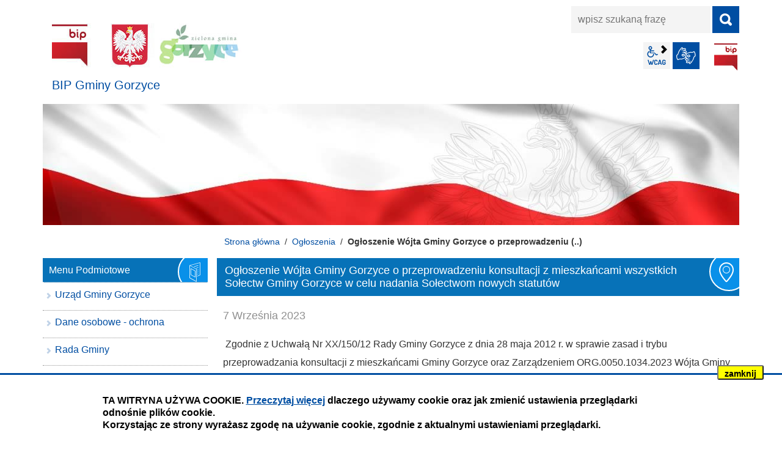

--- FILE ---
content_type: text/html; charset=UTF-8
request_url: https://bip.gorzyce.pl/ogloszenia/index/Ogloszenie-Wojta-Gminy-Gorzyce-o-przeprowadzeniu-konsultacji-z-mieszkancami-wszystkich-Solectw-Gminy-Gorzyce-w-celu-nadania-Solectwom-nowych-statutow/idn:2345
body_size: 7439
content:
<!DOCTYPE html>
<html class="no-js" lang="pl">
<head>
    <title>Ogłoszenie Wójta Gminy Gorzyce o przeprowadzeniu konsultacji z mieszkańcami wszystkich Sołectw Gminy Gorzyce w celu nadania Sołectwom nowych statutów | BIP Gminy Gorzyce - Informacja Publiczna</title>
    <meta charset="UTF-8"/>
    <meta http-equiv="X-UA-Compatible" content="IE=edge"/>
    <meta name="viewport" content="width=device-width, initial-scale=1.0">
    <script>(function(html) {html.className = html.className.replace(/\bno-js\b/, 'js')})(document.documentElement);var $language = "pl";</script>
    <meta name="keywords" content="BIP, BIP zgodny z WCAG 2.1, BIP spełniający standardy WCAG 2.0, Biuletyn Informacji Publicznej, BIP Gorzyce, gmina Gorzyce"/>
    <meta name="description" content="Biuletyn Informacji Publicznej Gminy Gorzyce województwo śląskie, powiat wodzisławski - aktywny od dnia 31.12.2019 r."/>
    <meta name="deklaracja-dostępności" content="https://bip.gorzyce.pl/main/deklaracja-dostepnosci" /> 
    <link href="https://bip.gorzyce.pl/assets/styles.css?t=1599563388" rel="stylesheet" type="text/css" />
<link href="https://bip.gorzyce.pl/assets/modules_7063d968.css?t=1743509912" rel="stylesheet" type="text/css" />
    <base href="https://bip.gorzyce.pl/"/>
    <link href="https://bip.gorzyce.pl/rss" rel="alternate" type="application/rss+xml"
          title="BIP Gminy Gorzyce - Wiadomości"/>
    <link rel="icon" type="image/png" href="/assets/pics/favicon-32x32.png" sizes="32x32"/>
    <link rel="icon" type="image/png" href="/assets/pics/favicon-16x16.png" sizes="16x16"/>
    
</head><body id="top" class="podstrona p-index s-ogloszenia">
<a href="https://bip.gorzyce.pl/ogloszenia/index/Ogloszenie-Wojta-Gminy-Gorzyce-o-przeprowadzeniu-konsultacji-z-mieszkancami-wszystkich-Solectw-Gminy-Gorzyce-w-celu-nadania-Solectwom-nowych-statutow/idn:2345#content" class="skip-link" title="Pomiń, przejdź do treści">przejdź do treści</a>
<!-- WCAG -->
<ul class="no_print nav-wcag">
    <li><a href="https://bip.gorzyce.pl/ogloszenia/index/Ogloszenie-Wojta-Gminy-Gorzyce-o-przeprowadzeniu-konsultacji-z-mieszkancami-wszystkich-Solectw-Gminy-Gorzyce-w-celu-nadania-Solectwom-nowych-statutow/idn:2345#menu">przejdź do menu głównego <span>ALT + 0</span></a></li>
    <li><a href="https://bip.gorzyce.pl/ogloszenia/index/Ogloszenie-Wojta-Gminy-Gorzyce-o-przeprowadzeniu-konsultacji-z-mieszkancami-wszystkich-Solectw-Gminy-Gorzyce-w-celu-nadania-Solectwom-nowych-statutow/idn:2345#tresc">przejdź do treści <span>ALT + 1</span></a></li>
    <li><a href="https://bip.gorzyce.pl/main/mapa-witryny">Mapa strony <span>ALT + 2</span></a></li>
    <li><a href="https://bip.gorzyce.pl/ogloszenia/index/Ogloszenie-Wojta-Gminy-Gorzyce-o-przeprowadzeniu-konsultacji-z-mieszkancami-wszystkich-Solectw-Gminy-Gorzyce-w-celu-nadania-Solectwom-nowych-statutow/idn:2345#wcag">Panel WCAG <span>ALT + 3</span></a></li>
    <li><a href="https://bip.gorzyce.pl/ogloszenia/index/Ogloszenie-Wojta-Gminy-Gorzyce-o-przeprowadzeniu-konsultacji-z-mieszkancami-wszystkich-Solectw-Gminy-Gorzyce-w-celu-nadania-Solectwom-nowych-statutow/idn:2345#FormSzukaj">przejdź do wyszukiwarki <span>ALT + 4</span></a></li>
</ul>
<!-- /WCAG -->
<div id="wersja">
        <!-- MOBILE MENU -->
    <div id="m-menu" class="m-menu no_print" title="Menu">
        <button aria-hidden="true" class="nav-m icon-close">zamknij</button>
    </div>
    <!-- /MOBILE MENU -->
    <!-- NAGLOWEK -->
    <header>
        <div class="container">
            <div class="row">
                <div class="col-sm-7 col-md-5 print100">
                    <a class="naglowek__bip print100" href="https://bip.gorzyce.pl/" title="Biuletyn Informacji Publicznej - Gminy Gorzyce">
                        <img class="naglowek__bip--logo" src="/assets/logo/bip_logo.jpg"
                             alt="Biuletyn Informacji Publicznej"/>
                        <span class="naglowek__bip--nazwa">BIP Gminy Gorzyce</span>
                    </a>
                    <!-- MOBILE MENU -->
                    <button aria-hidden="true" class="nav-m icon-menu">menu</button>
                    <!-- /MOBILE MENU -->
                </div>
                <div class="col-sm-5 col-md-7 no_print">
                    <div class="row">
                        <div id="wyszukiwarka" class="col-10 col-sm-12 wyszukiwarka">
                            <form action="https://bip.gorzyce.pl/main/szukaj/" id="FormSzukaj" method="get" role="search" accept-charset="utf-8">
                            <label class="vh" for="wyszukaj">wpisz szukaną frazę</label>
                            <input type="text" name="szukaj" placeholder="wpisz szukaną frazę" id="wyszukaj"/>
                            <input data-toggle=tooltip data-placement="bottom" id="FormSzukaj_szukaj" type="submit"
                                   title="rozpocznij wyszukiwanie" value="SZUKAJ"/>
                            <span class="wyszukiwarka__button icon-szukaj" aria-hidden="true"></span>
                            </form>                        </div>
                        <div class="naglowek-opcje col-12">
                            <ul class="wcag">
                                <li class="toolbar__wcag">
                                    <button id="wcag" data-toggle=tooltip data-placement="right" title="opcje wyświetlania tekstu" class="toolbar__button">wcag2.1</button>
    <ul>
        <li class="toolbar__buttons kontrast__buttons">
            <button id="w-kontrast" class="wcag--kontrast icon-kontrast" title="wersja kontrastowa"><strong>Wersja kontrastowa</strong></button>
        </li>
        <li class="toolbar__buttons fonts__buttons">
            <button class="wcag--font buttons__minus wcag--font__minus" title="zmniejsz rozmiar czcionki"><strong>zmniej szczcionkę</strong></button>
            <button class="wcag--font buttons__plus wcag--font__plus" title="zwiększ rozmiar czcionki"><strong>zwiększ czcionkę</strong></button>
        </li>
        <li class="toolbar__buttons line-height__buttons" data-default="3">
            <button class="line-height__minus buttons__minus icon-lh-minus" title="zmniejsz odstęp pomiędzy wierszami">
                <span class="nazwa">odstęp pomiędzy wierszami minus</span>
            </button>
            <button class="line-height__plus buttons__plus icon-lh-plus" title="zwiększ odstęp pomiędzy wierszami">
                <span class="nazwa">odstęp pomiędzy wierszami plus</span>
            </button>
        </li>
        <li class="toolbar__buttons paragraph-height__buttons" data-default="3">
            <button class="paragraph-height__minus buttons__minus icon-paragraph-minus" title="zmniejsz odstęp pomiędzy paragrafami">
                <span class="nazwa">odstęp pomiędzy paragrafami minus</span>
            </button>
            <button class="paragraph-height__plus buttons__plus icon-paragraph-plus" title="zwiększ odstęp pomiędzy paragrafami">
                <span class="nazwa">odstęp pomiędzy paragrafami plus</span>
            </button>
        </li>
        <li class="toolbar__buttons letter-spacing__buttons" data-default="1">
            <button class="letter-spacing__minus buttons__minus icon-letter-minus" title="zmniejsz odstęp pomiędzy literami">
                <span class="nazwa">odstęp pomiędzy literami minus</span>
            </button>
            <button class="letter-spacing__plus buttons__plus icon-letter-plus" title="zwiększ odstęp pomiędzy literami">
                <span class="nazwa">odstęp pomiędzy literami plus</span>
            </button>
        </li>
        <li class="toolbar__buttons word-spacing__buttons" data-default="1">
            <button class="word-spacing__minus buttons__minus icon-word-minus" title="zmniejsz odstęp pomiędzy słowami">
                <span class="nazwa">odstęp pomiędzy słowami minus</span>
            </button>
            <button class="word-spacing__plus buttons__plus icon-word-plus" title="zwiększ odstęp pomiędzy słowami">
                <span class="nazwa">odstęp pomiędzy słowami plus</span>
            </button>
        </li>
        <li class="toolbar__buttons-100">
            <button class="wcag-reset toolbar__buttons--txt" title="domyślne ustawienia">
                przywróć domyślne ustawienia
            </button>
        </li>
    </ul>
                                </li>
                                <li>
                                    <a data-placement="bottom"  data-toggle=tooltip class="wcag--tlumacz icon-jezyk_migowy" href="/main/tlumacz-jezyka-migowego" title="Tłumacz języka migowego"><strong>język migowy</strong></a>
                                </li>
                            </ul>    
                            <a class="bip" data-toggle=tooltip href="http://www.bip.gov.pl/" target="_blank"
                               title="Link zewnętrzny: Biuletyn Informacji Publicznej - strona główna">BIP</a>
                        </div>
                    </div>
                </div>
            </div>
            <div class="row no_print">
                <img class="b-lazy" src="/assets/pics/foto_blur.jpg" data-src="/assets/pics/foto.jpg"
                     alt="Grafika BIP"/>
            </div>
        </div>
    </header>
    <a class="skip-link" href="https://bip.gorzyce.pl/ogloszenia/index/Ogloszenie-Wojta-Gminy-Gorzyce-o-przeprowadzeniu-konsultacji-z-mieszkancami-wszystkich-Solectw-Gminy-Gorzyce-w-celu-nadania-Solectwom-nowych-statutow/idn:2345#stopka" title="pomiń, prejdź do stopki">przejdź do stopki</a>
    <div class="container">
    <div class="row">
        <div class="col-md-9 offset-md-3 lokalizer">
            <span><a href="https://bip.gorzyce.pl/">Strona główna</a></span><i>/</i><span><a href="https://bip.gorzyce.pl/ogloszenia/index" title="Ogłoszenia">Ogłoszenia</a></span><i>/</i><span title="Ogłoszenie Wójta Gminy Gorzyce o przeprowadzeniu konsultacji z mieszkańcami wszystkich Sołectw Gminy Gorzyce w celu nadania Sołectwom nowych statutów">Ogłoszenie Wójta Gminy Gorzyce o przeprowadzeniu (..)</span>
        </div>
    </div>

    <div class="row">
        <main class="col-md-9 main order-1 order-md-2 print100">
            <section id="content">
                <div id="tresc" class="tresc">
                    <article>
                                                
                        <div class="aktualnosc-naglowek">
    <h1 class="aktualnosci__tytul">Ogłoszenie Wójta Gminy Gorzyce o przeprowadzeniu konsultacji z mieszkańcami wszystkich Sołectw Gminy Gorzyce w celu nadania Sołectwom nowych statutów</h1>
    
    <span class="aktualnosci__data"> 7 Września 2023</span>
    
</div>

<div class="aktualnosc"> 
	<div class="aktualnosc--tresc">
	<p> Zgodnie z Uchwałą Nr XX/150/12 Rady Gminy Gorzyce z dnia 28 maja 2012 r. w sprawie zasad i trybu przeprowadzania konsultacji z mieszkańcami Gminy Gorzyce oraz Zarządzeniem ORG.0050.1034.2023 Wójta Gminy Gorzyce z dnia 30 sierpnia 2023 r. w sprawie przeprowadzenia konsultacji z mieszkańcami gminy w celu nadania Sołectwom Gminy Gorzyce nowych statutów, ogłaszam, że w okresie od 8 września 2023 r. do 15 września 2023 r. poddaję konsultacjom, w formie zbierania opinii i uwag, projekty uchwał Rady Gminy Gorzyce w sprawie Statutów Sołectw Gminy Gorzyce.<br>Treść projektu uchwały dostępna jest na stronie internetowej Gminy Gorzyce www.gorzyce.pl oraz w Biuletynie Informacji Publicznej Urzędu Gminy w Gorzycach w zakładce „ogłoszenia” a także u Sołtysa.</p>
<p>Opinie i uwagi dotyczące w/w projektów uchwał można złożyć w formie pisemnej w Urzędzie Gminy w Gorzycach, bądź przesłać drogą elektroniczną na adres: gorzyce@gorzyce.pl z zaznaczeniem w temacie „konsultacje społeczne” w terminie do 15 września 2023 r.</p>
<p><br>Wójt Gminy Gorzyce<br>Daniel Jakubczyk</p>
	</div>
  
	
	<p>
<table class="tabela-pobierz pliki rwd" title="Lista plików do pobrania.">
    <caption>
        <span class="vh">Kategoria: </span>
        <span><strong>Powiązane pliki</strong> [13]</span>
    </caption>
    <thead>
    <tr>
        <th class="ico" scope="col">Format</th>
        <th scope="col">Data publikacji</th>
        <th scope="col">Nazwa pliku <span>(kliknij aby pobrać)</span></th>
        <th class="size" scope="col" title="Kliknij aby pobrać">Pobierz</th>
        <th class="size" scope="col" title="Kliknij aby zobaczyć">Zobacz</th>
    </tr>
    </thead>
    <tbody>
    
    
    <tr>
        <td colspan="5">
            Kategoria: Pliki
        </td>
    </tr>
    
    
    <tr class="_a">
        <td class="ico">
            <span class="icon-format_pdf"><strong>pdf</strong></span>
        </td>
        <td class="size" data-header="Data publikacji">
            2023-09-07
        </td>
        <td data-header="Nazwa pliku">
            <a href="https://bip.gorzyce.pl/download/Belsznica,7081.pdf" target="DownloadWin"
               title="format: pdf, rozmiar: 1.43MB">
                Bełsznica.pdf
            </a>
            <div class="text-small">
                
                zobacz: <a href="https://bip.gorzyce.pl/mod/rejestr_zmian/index/?mod=pliki&id_pliku=7081" rel="noindex" title="rejestr zmian pliku: Bełsznica.pdf">
                    rejestr zmian pliku</a>,
                
                ilość pobrań: <b>200</b>
            </div>
            
        </td>
        <td class="size" data-header="Pobierz plik">
            <a href="https://bip.gorzyce.pl/download/Belsznica,7081.pdf" class="ikon-pobierz" target="DownloadWin"
               title="Pobierz plik: Bełsznica.pdf, format: pdf, rozmiar: 1.43MB">
                <span class="vh">Bełsznica.pdf</span> <span>1.43MB</span>
            </a>
        </td>
        <td class="size" data-header="Zobacz plik">
            
            <a href="https://bip.gorzyce.pl/download/Belsznica,7081.pdf/view" class="ikon-monitor" target="_blank"
               title="Zobacz plik: Bełsznica.pdf, format: pdf, rozmiar: 1.43MB">
                <span>zobacz</span>
            </a>
            
        </td>
    </tr>
    
    
    
    <tr class="">
        <td class="ico">
            <span class="icon-format_pdf"><strong>pdf</strong></span>
        </td>
        <td class="size" data-header="Data publikacji">
            2023-09-07
        </td>
        <td data-header="Nazwa pliku">
            <a href="https://bip.gorzyce.pl/download/Bluszczow,7082.pdf" target="DownloadWin"
               title="format: pdf, rozmiar: 896.33KB">
                Bluszczów.pdf
            </a>
            <div class="text-small">
                
                zobacz: <a href="https://bip.gorzyce.pl/mod/rejestr_zmian/index/?mod=pliki&id_pliku=7082" rel="noindex" title="rejestr zmian pliku: Bluszczów.pdf">
                    rejestr zmian pliku</a>,
                
                ilość pobrań: <b>183</b>
            </div>
            
        </td>
        <td class="size" data-header="Pobierz plik">
            <a href="https://bip.gorzyce.pl/download/Bluszczow,7082.pdf" class="ikon-pobierz" target="DownloadWin"
               title="Pobierz plik: Bluszczów.pdf, format: pdf, rozmiar: 896.33KB">
                <span class="vh">Bluszczów.pdf</span> <span>896.33KB</span>
            </a>
        </td>
        <td class="size" data-header="Zobacz plik">
            
            <a href="https://bip.gorzyce.pl/download/Bluszczow,7082.pdf/view" class="ikon-monitor" target="_blank"
               title="Zobacz plik: Bluszczów.pdf, format: pdf, rozmiar: 896.33KB">
                <span>zobacz</span>
            </a>
            
        </td>
    </tr>
    
    
    
    <tr class="_a">
        <td class="ico">
            <span class="icon-format_pdf"><strong>pdf</strong></span>
        </td>
        <td class="size" data-header="Data publikacji">
            2023-09-07
        </td>
        <td data-header="Nazwa pliku">
            <a href="https://bip.gorzyce.pl/download/Czyzowice,7083.pdf" target="DownloadWin"
               title="format: pdf, rozmiar: 1.33MB">
                Czyżowice.pdf
            </a>
            <div class="text-small">
                
                zobacz: <a href="https://bip.gorzyce.pl/mod/rejestr_zmian/index/?mod=pliki&id_pliku=7083" rel="noindex" title="rejestr zmian pliku: Czyżowice.pdf">
                    rejestr zmian pliku</a>,
                
                ilość pobrań: <b>203</b>
            </div>
            
        </td>
        <td class="size" data-header="Pobierz plik">
            <a href="https://bip.gorzyce.pl/download/Czyzowice,7083.pdf" class="ikon-pobierz" target="DownloadWin"
               title="Pobierz plik: Czyżowice.pdf, format: pdf, rozmiar: 1.33MB">
                <span class="vh">Czyżowice.pdf</span> <span>1.33MB</span>
            </a>
        </td>
        <td class="size" data-header="Zobacz plik">
            
            <a href="https://bip.gorzyce.pl/download/Czyzowice,7083.pdf/view" class="ikon-monitor" target="_blank"
               title="Zobacz plik: Czyżowice.pdf, format: pdf, rozmiar: 1.33MB">
                <span>zobacz</span>
            </a>
            
        </td>
    </tr>
    
    
    
    <tr class="">
        <td class="ico">
            <span class="icon-format_pdf"><strong>pdf</strong></span>
        </td>
        <td class="size" data-header="Data publikacji">
            2023-09-07
        </td>
        <td data-header="Nazwa pliku">
            <a href="https://bip.gorzyce.pl/download/Gorzyce,7084.pdf" target="DownloadWin"
               title="format: pdf, rozmiar: 1.47MB">
                Gorzyce.pdf
            </a>
            <div class="text-small">
                
                zobacz: <a href="https://bip.gorzyce.pl/mod/rejestr_zmian/index/?mod=pliki&id_pliku=7084" rel="noindex" title="rejestr zmian pliku: Gorzyce.pdf">
                    rejestr zmian pliku</a>,
                
                ilość pobrań: <b>211</b>
            </div>
            
        </td>
        <td class="size" data-header="Pobierz plik">
            <a href="https://bip.gorzyce.pl/download/Gorzyce,7084.pdf" class="ikon-pobierz" target="DownloadWin"
               title="Pobierz plik: Gorzyce.pdf, format: pdf, rozmiar: 1.47MB">
                <span class="vh">Gorzyce.pdf</span> <span>1.47MB</span>
            </a>
        </td>
        <td class="size" data-header="Zobacz plik">
            
            <a href="https://bip.gorzyce.pl/download/Gorzyce,7084.pdf/view" class="ikon-monitor" target="_blank"
               title="Zobacz plik: Gorzyce.pdf, format: pdf, rozmiar: 1.47MB">
                <span>zobacz</span>
            </a>
            
        </td>
    </tr>
    
    
    
    <tr class="_a">
        <td class="ico">
            <span class="icon-format_pdf"><strong>pdf</strong></span>
        </td>
        <td class="size" data-header="Data publikacji">
            2023-09-07
        </td>
        <td data-header="Nazwa pliku">
            <a href="https://bip.gorzyce.pl/download/Gorzyczki,7085.pdf" target="DownloadWin"
               title="format: pdf, rozmiar: 1.44MB">
                Gorzyczki.pdf
            </a>
            <div class="text-small">
                
                zobacz: <a href="https://bip.gorzyce.pl/mod/rejestr_zmian/index/?mod=pliki&id_pliku=7085" rel="noindex" title="rejestr zmian pliku: Gorzyczki.pdf">
                    rejestr zmian pliku</a>,
                
                ilość pobrań: <b>218</b>
            </div>
            
        </td>
        <td class="size" data-header="Pobierz plik">
            <a href="https://bip.gorzyce.pl/download/Gorzyczki,7085.pdf" class="ikon-pobierz" target="DownloadWin"
               title="Pobierz plik: Gorzyczki.pdf, format: pdf, rozmiar: 1.44MB">
                <span class="vh">Gorzyczki.pdf</span> <span>1.44MB</span>
            </a>
        </td>
        <td class="size" data-header="Zobacz plik">
            
            <a href="https://bip.gorzyce.pl/download/Gorzyczki,7085.pdf/view" class="ikon-monitor" target="_blank"
               title="Zobacz plik: Gorzyczki.pdf, format: pdf, rozmiar: 1.44MB">
                <span>zobacz</span>
            </a>
            
        </td>
    </tr>
    
    
    
    <tr class="">
        <td class="ico">
            <span class="icon-format_pdf"><strong>pdf</strong></span>
        </td>
        <td class="size" data-header="Data publikacji">
            2023-09-07
        </td>
        <td data-header="Nazwa pliku">
            <a href="https://bip.gorzyce.pl/download/Kolonia-Fryderyk,7086.pdf" target="DownloadWin"
               title="format: pdf, rozmiar: 0.9MB">
                Kolonia Fryderyk.pdf
            </a>
            <div class="text-small">
                
                zobacz: <a href="https://bip.gorzyce.pl/mod/rejestr_zmian/index/?mod=pliki&id_pliku=7086" rel="noindex" title="rejestr zmian pliku: Kolonia Fryderyk.pdf">
                    rejestr zmian pliku</a>,
                
                ilość pobrań: <b>195</b>
            </div>
            
        </td>
        <td class="size" data-header="Pobierz plik">
            <a href="https://bip.gorzyce.pl/download/Kolonia-Fryderyk,7086.pdf" class="ikon-pobierz" target="DownloadWin"
               title="Pobierz plik: Kolonia Fryderyk.pdf, format: pdf, rozmiar: 0.9MB">
                <span class="vh">Kolonia Fryderyk.pdf</span> <span>0.9MB</span>
            </a>
        </td>
        <td class="size" data-header="Zobacz plik">
            
            <a href="https://bip.gorzyce.pl/download/Kolonia-Fryderyk,7086.pdf/view" class="ikon-monitor" target="_blank"
               title="Zobacz plik: Kolonia Fryderyk.pdf, format: pdf, rozmiar: 0.9MB">
                <span>zobacz</span>
            </a>
            
        </td>
    </tr>
    
    
    
    <tr class="_a">
        <td class="ico">
            <span class="icon-format_pdf"><strong>pdf</strong></span>
        </td>
        <td class="size" data-header="Data publikacji">
            2023-09-07
        </td>
        <td data-header="Nazwa pliku">
            <a href="https://bip.gorzyce.pl/download/Odra,7087.pdf" target="DownloadWin"
               title="format: pdf, rozmiar: 822.49KB">
                Odra.pdf
            </a>
            <div class="text-small">
                
                zobacz: <a href="https://bip.gorzyce.pl/mod/rejestr_zmian/index/?mod=pliki&id_pliku=7087" rel="noindex" title="rejestr zmian pliku: Odra.pdf">
                    rejestr zmian pliku</a>,
                
                ilość pobrań: <b>192</b>
            </div>
            
        </td>
        <td class="size" data-header="Pobierz plik">
            <a href="https://bip.gorzyce.pl/download/Odra,7087.pdf" class="ikon-pobierz" target="DownloadWin"
               title="Pobierz plik: Odra.pdf, format: pdf, rozmiar: 822.49KB">
                <span class="vh">Odra.pdf</span> <span>822.49KB</span>
            </a>
        </td>
        <td class="size" data-header="Zobacz plik">
            
            <a href="https://bip.gorzyce.pl/download/Odra,7087.pdf/view" class="ikon-monitor" target="_blank"
               title="Zobacz plik: Odra.pdf, format: pdf, rozmiar: 822.49KB">
                <span>zobacz</span>
            </a>
            
        </td>
    </tr>
    
    
    
    <tr class="">
        <td class="ico">
            <span class="icon-format_pdf"><strong>pdf</strong></span>
        </td>
        <td class="size" data-header="Data publikacji">
            2023-09-07
        </td>
        <td data-header="Nazwa pliku">
            <a href="https://bip.gorzyce.pl/download/Olza,7088.pdf" target="DownloadWin"
               title="format: pdf, rozmiar: 1.37MB">
                Olza.pdf
            </a>
            <div class="text-small">
                
                zobacz: <a href="https://bip.gorzyce.pl/mod/rejestr_zmian/index/?mod=pliki&id_pliku=7088" rel="noindex" title="rejestr zmian pliku: Olza.pdf">
                    rejestr zmian pliku</a>,
                
                ilość pobrań: <b>218</b>
            </div>
            
        </td>
        <td class="size" data-header="Pobierz plik">
            <a href="https://bip.gorzyce.pl/download/Olza,7088.pdf" class="ikon-pobierz" target="DownloadWin"
               title="Pobierz plik: Olza.pdf, format: pdf, rozmiar: 1.37MB">
                <span class="vh">Olza.pdf</span> <span>1.37MB</span>
            </a>
        </td>
        <td class="size" data-header="Zobacz plik">
            
            <a href="https://bip.gorzyce.pl/download/Olza,7088.pdf/view" class="ikon-monitor" target="_blank"
               title="Zobacz plik: Olza.pdf, format: pdf, rozmiar: 1.37MB">
                <span>zobacz</span>
            </a>
            
        </td>
    </tr>
    
    
    
    <tr class="_a">
        <td class="ico">
            <span class="icon-format_pdf"><strong>pdf</strong></span>
        </td>
        <td class="size" data-header="Data publikacji">
            2023-09-07
        </td>
        <td data-header="Nazwa pliku">
            <a href="https://bip.gorzyce.pl/download/Osiny,7089.pdf" target="DownloadWin"
               title="format: pdf, rozmiar: 898.31KB">
                Osiny.pdf
            </a>
            <div class="text-small">
                
                zobacz: <a href="https://bip.gorzyce.pl/mod/rejestr_zmian/index/?mod=pliki&id_pliku=7089" rel="noindex" title="rejestr zmian pliku: Osiny.pdf">
                    rejestr zmian pliku</a>,
                
                ilość pobrań: <b>193</b>
            </div>
            
        </td>
        <td class="size" data-header="Pobierz plik">
            <a href="https://bip.gorzyce.pl/download/Osiny,7089.pdf" class="ikon-pobierz" target="DownloadWin"
               title="Pobierz plik: Osiny.pdf, format: pdf, rozmiar: 898.31KB">
                <span class="vh">Osiny.pdf</span> <span>898.31KB</span>
            </a>
        </td>
        <td class="size" data-header="Zobacz plik">
            
            <a href="https://bip.gorzyce.pl/download/Osiny,7089.pdf/view" class="ikon-monitor" target="_blank"
               title="Zobacz plik: Osiny.pdf, format: pdf, rozmiar: 898.31KB">
                <span>zobacz</span>
            </a>
            
        </td>
    </tr>
    
    
    
    <tr class="">
        <td class="ico">
            <span class="icon-format_pdf"><strong>pdf</strong></span>
        </td>
        <td class="size" data-header="Data publikacji">
            2023-09-07
        </td>
        <td data-header="Nazwa pliku">
            <a href="https://bip.gorzyce.pl/download/Rogow,7090.pdf" target="DownloadWin"
               title="format: pdf, rozmiar: 1.41MB">
                Rogów.pdf
            </a>
            <div class="text-small">
                
                zobacz: <a href="https://bip.gorzyce.pl/mod/rejestr_zmian/index/?mod=pliki&id_pliku=7090" rel="noindex" title="rejestr zmian pliku: Rogów.pdf">
                    rejestr zmian pliku</a>,
                
                ilość pobrań: <b>202</b>
            </div>
            
        </td>
        <td class="size" data-header="Pobierz plik">
            <a href="https://bip.gorzyce.pl/download/Rogow,7090.pdf" class="ikon-pobierz" target="DownloadWin"
               title="Pobierz plik: Rogów.pdf, format: pdf, rozmiar: 1.41MB">
                <span class="vh">Rogów.pdf</span> <span>1.41MB</span>
            </a>
        </td>
        <td class="size" data-header="Zobacz plik">
            
            <a href="https://bip.gorzyce.pl/download/Rogow,7090.pdf/view" class="ikon-monitor" target="_blank"
               title="Zobacz plik: Rogów.pdf, format: pdf, rozmiar: 1.41MB">
                <span>zobacz</span>
            </a>
            
        </td>
    </tr>
    
    
    
    <tr class="_a">
        <td class="ico">
            <span class="icon-format_pdf"><strong>pdf</strong></span>
        </td>
        <td class="size" data-header="Data publikacji">
            2023-09-07
        </td>
        <td data-header="Nazwa pliku">
            <a href="https://bip.gorzyce.pl/download/Turza-SL,7091.pdf" target="DownloadWin"
               title="format: pdf, rozmiar: 870.59KB">
                Turza ŚL..pdf
            </a>
            <div class="text-small">
                
                zobacz: <a href="https://bip.gorzyce.pl/mod/rejestr_zmian/index/?mod=pliki&id_pliku=7091" rel="noindex" title="rejestr zmian pliku: Turza ŚL..pdf">
                    rejestr zmian pliku</a>,
                
                ilość pobrań: <b>205</b>
            </div>
            
        </td>
        <td class="size" data-header="Pobierz plik">
            <a href="https://bip.gorzyce.pl/download/Turza-SL,7091.pdf" class="ikon-pobierz" target="DownloadWin"
               title="Pobierz plik: Turza ŚL..pdf, format: pdf, rozmiar: 870.59KB">
                <span class="vh">Turza ŚL..pdf</span> <span>870.59KB</span>
            </a>
        </td>
        <td class="size" data-header="Zobacz plik">
            
            <a href="https://bip.gorzyce.pl/download/Turza-SL,7091.pdf/view" class="ikon-monitor" target="_blank"
               title="Zobacz plik: Turza ŚL..pdf, format: pdf, rozmiar: 870.59KB">
                <span>zobacz</span>
            </a>
            
        </td>
    </tr>
    
    
    
    <tr class="">
        <td class="ico">
            <span class="icon-format_pdf"><strong>pdf</strong></span>
        </td>
        <td class="size" data-header="Data publikacji">
            2023-09-07
        </td>
        <td data-header="Nazwa pliku">
            <a href="https://bip.gorzyce.pl/download/Uchylsko,7092.pdf" target="DownloadWin"
               title="format: pdf, rozmiar: 843.28KB">
                Uchylsko.pdf
            </a>
            <div class="text-small">
                
                zobacz: <a href="https://bip.gorzyce.pl/mod/rejestr_zmian/index/?mod=pliki&id_pliku=7092" rel="noindex" title="rejestr zmian pliku: Uchylsko.pdf">
                    rejestr zmian pliku</a>,
                
                ilość pobrań: <b>217</b>
            </div>
            
        </td>
        <td class="size" data-header="Pobierz plik">
            <a href="https://bip.gorzyce.pl/download/Uchylsko,7092.pdf" class="ikon-pobierz" target="DownloadWin"
               title="Pobierz plik: Uchylsko.pdf, format: pdf, rozmiar: 843.28KB">
                <span class="vh">Uchylsko.pdf</span> <span>843.28KB</span>
            </a>
        </td>
        <td class="size" data-header="Zobacz plik">
            
            <a href="https://bip.gorzyce.pl/download/Uchylsko,7092.pdf/view" class="ikon-monitor" target="_blank"
               title="Zobacz plik: Uchylsko.pdf, format: pdf, rozmiar: 843.28KB">
                <span>zobacz</span>
            </a>
            
        </td>
    </tr>
    
    
    
    <tr class="_a">
        <td class="ico">
            <span class="icon-format_pdf"><strong>pdf</strong></span>
        </td>
        <td class="size" data-header="Data publikacji">
            2023-09-22
        </td>
        <td data-header="Nazwa pliku">
            <a href="https://bip.gorzyce.pl/download/Infromacja-o-wynkach-konsultacji-20.09.2023,7158.pdf" target="DownloadWin"
               title="format: pdf, rozmiar: 58.76KB">
                Infromacja o wynkach konsultacji 20.09.2023.pdf
            </a>
            <div class="text-small">
                
                zobacz: <a href="https://bip.gorzyce.pl/mod/rejestr_zmian/index/?mod=pliki&id_pliku=7158" rel="noindex" title="rejestr zmian pliku: Infromacja o wynkach konsultacji 20.09.2023.pdf">
                    rejestr zmian pliku</a>,
                
                ilość pobrań: <b>186</b>
            </div>
            
        </td>
        <td class="size" data-header="Pobierz plik">
            <a href="https://bip.gorzyce.pl/download/Infromacja-o-wynkach-konsultacji-20.09.2023,7158.pdf" class="ikon-pobierz" target="DownloadWin"
               title="Pobierz plik: Infromacja o wynkach konsultacji 20.09.2023.pdf, format: pdf, rozmiar: 58.76KB">
                <span class="vh">Infromacja o wynkach konsultacji 20.09.2023.pdf</span> <span>58.76KB</span>
            </a>
        </td>
        <td class="size" data-header="Zobacz plik">
            
            <a href="https://bip.gorzyce.pl/download/Infromacja-o-wynkach-konsultacji-20.09.2023,7158.pdf/view" class="ikon-monitor" target="_blank"
               title="Zobacz plik: Infromacja o wynkach konsultacji 20.09.2023.pdf, format: pdf, rozmiar: 58.76KB">
                <span>zobacz</span>
            </a>
            
        </td>
    </tr>
    
    </tbody>
</table></p>
	

	

    
    <div class="aktualnosc-rejestr-zmian">
		<a class="button button__ico button__ico--rejestr" href="https://bip.gorzyce.pl/mod/rejestr_zmian/index?mod=aktualnosci&id_aktualnosci=2345">Rejestr zmian wiadomości</a>
    </div>
    

    
    <div class="stopka-nav no_print">
        
        <a class="stopka-nav__buton buton--pop" href="https://bip.gorzyce.pl/ogloszenia/index/Ogloszenie-o-konsultacjach-z-organizacjami-pozarzadowymi-projektu-uchwaly-w-sprawie-trybu-i-sposobu-powolywania-oraz-odwolywania-czlonkow-Zespolu-Interdyscyplinarnego-w-Gminie-Gorzyce/idn:2341" title="przejdź do poprzedniej wiadomości: &quot;Ogłoszenie o konsultacjach z organizacjami pozarządowymi projektu uchwały w sprawie trybu i sposobu powoływania oraz odwoływania członków Zespołu Interdyscyplinarnego w Gminie Gorzyce&quot;"><span>poprzednia</span></a>
        
        <a class="stopka-nav__buton buton--wsz" href="https://bip.gorzyce.pl/ogloszenia/index" title="lista wszystkich wiadomości"><span>wszystkie wiadomości</span></a>
        
        <a class="stopka-nav__buton buton--nast" href="https://bip.gorzyce.pl/ogloszenia/index/Ogloszenie-o-pierwszym-przetargu-ustnym-na-sprzedaz-dzialki-w-Gorzyczkach/idn:2349" title="przejdź do następnej wiadomości: &quot;Ogłoszenie o pierwszym przetargu ustnym na sprzedaż działki w Gorzyczkach&quot;"><span>następna</span></a>
        
    </div>
    
</div>
                        
                    </article>
                    <div class="row stopka justify-content-end">
                        <a class="button__ico--print" href="javascript:window.print();">Drukuj</a>
                        <dl class="liczba_odwiedzin" title="Dane podawane z maksymalnie godzinnym opóźnieniem. Liczba odwiedzin podstrony dotyczy wizyt od momentu wdrożenia bieżącej wersji statystyk BIP czyli od 01.09.2022.">
                            <dt>Liczba odwiedzin</dt>
                            <dd>14349</dd>
                        </dl>
                    </div>
                </div><!-- /tresc -->
            </section>
        </main>
        <aside class="col-md-3 order-2 order-md-1">
            <nav id="menu" class="menu">
                <a class="skip-link" href="https://bip.gorzyce.pl/ogloszenia/index/Ogloszenie-Wojta-Gminy-Gorzyce-o-przeprowadzeniu-konsultacji-z-mieszkancami-wszystkich-Solectw-Gminy-Gorzyce-w-celu-nadania-Solectwom-nowych-statutow/idn:2345#menu-przedmiotowe"
                   title="pomiń, przejdź do Menu Przedmiotowe">przejdź do Menu Przedmiotowe</a>
                <div id="menu-podmiotowe" class="menu__item menu__item--podmiotowe">
                    <h2>Menu Podmiotowe</h2>
                    <ul><li><a href="https://bip.gorzyce.pl/urzad-gminy-gorzyce/index"><span>Urząd Gminy Gorzyce</span></a>
</li>
<li><a href="https://bip.gorzyce.pl/dane-osobowe/index"><span>Dane osobowe - ochrona</span></a>
</li>
<li><a href="https://bip.gorzyce.pl/rada-gminy-gorzyce/index"><span>Rada Gminy</span></a>
</li>
<li><a href="https://bip.gorzyce.pl/jednostki/index"><span>Jednostki Gminy Gorzyce</span></a>
</li>
</ul>                </div>
                <a class="skip-link" href="https://bip.gorzyce.pl/ogloszenia/index/Ogloszenie-Wojta-Gminy-Gorzyce-o-przeprowadzeniu-konsultacji-z-mieszkancami-wszystkich-Solectw-Gminy-Gorzyce-w-celu-nadania-Solectwom-nowych-statutow/idn:2345#menu-pomoc" title="pomiń, przejdź do Pomoc">przejdź do
                    Pomoc</a>
                <div id="menu-przedmiotowe" class="menu__item menu__item--przedmiotowe">
                    <h2>Menu Przedmiotowe</h2>
                    <ul><li class="menu_aktywny"><a href="https://bip.gorzyce.pl/ogloszenia/index"><span>Ogłoszenia</span></a>
</li>
<li><a href="https://bip.gorzyce.pl/zalatwianie-spraw-gorzyce/index"><span>Załatwianie spraw</span></a>
</li>
<li><a href="https://bip.gorzyce.pl/nabor-pracownikow/index"><span>Nabór pracowników</span></a>
</li>
<li><a href="https://bip.gorzyce.pl/finanse/index"><span>Finanse</span></a>
</li>
<li><a href="https://bip.gorzyce.pl/prawo-lokalne/index"><span>Prawo lokalne</span></a>
</li>
<li><a href="https://bip.gorzyce.pl/zamowienia-publiczne/index"><span>Zamówienia publiczne</span></a>
</li>
<li><a href="https://bip.gorzyce.pl/rejestry-ewidencje/index"><span>Rejestry, ewidencje</span></a>
</li>
<li><a href="https://bip.gorzyce.pl/skargi-wnioski-petycje/index"><span>Skargi, wnioski, petycje</span></a>
</li>
<li><a href="https://bip.gorzyce.pl/kontrole/index"><span>Kontrole</span></a>
</li>
<li><a href="https://bip.gorzyce.pl/raport-o-stanie-gminy/index"><span>Raport o stanie Gminy</span></a>
</li>
<li><a href="https://bip.gorzyce.pl/wybory-i-referenda/index"><span>Wybory i referenda</span></a>
</li>
<li><a href="https://bip.gorzyce.pl/dla-rolnikow/index"><span>Dla Rolników</span></a>
</li>
<li><a href="https://bip.gorzyce.pl/lowiectwo/index"><span>Łowiectwo</span></a>
</li>
<li><a href="https://bip.gorzyce.pl/wspolpraca-z-organizacjami-pozarzadowymi/index"><span>Współpraca z organizacjami pozarządowymi</span></a>
</li>
<li><a href="https://bip.gorzyce.pl/raport-o-stanie-zapewnienia-dostenosci/index"><span>Raport o stanie zapewnienia dostępności podmiotu publicznego</span></a>
</li>
<li><a href="https://bip.gorzyce.pl/cyberbezpieczenstwo/index"><span>Cyberbezpieczeństwo..</span></a>
</li>
<li><a href="https://bip.gorzyce.pl/strategia-rozwoju-gminy-gorzyce/index"><span>Strategia Rozwoju Gminy Gorzyce</span></a>
</li>
<li><a href="https://bip.gorzyce.pl/zgromadzenia/index"><span>Zgromadzenia</span></a>
</li>
</ul>                </div>
                <a class="skip-link" href="https://bip.gorzyce.pl/ogloszenia/index/Ogloszenie-Wojta-Gminy-Gorzyce-o-przeprowadzeniu-konsultacji-z-mieszkancami-wszystkich-Solectw-Gminy-Gorzyce-w-celu-nadania-Solectwom-nowych-statutow/idn:2345#tresc" title="pomiń, przejdź do treści">przejdź do
                    treści</a>
                <div id="menu-pomoc" class="menu__item menu__item--pomoc">
                    <h2>Pomoc</h2>
                    <ul>
<li class="redakcja-bip"><a href="https://bip.gorzyce.pl/main/redakcja-bip" title="Redakcja BIP">Redakcja BIP</a>
</li>
<li class="informacja-nieudostepniona"><a href="https://bip.gorzyce.pl/main/informacja-nieudostepniona" title="Informacja nieudostępniona">Informacja nieudostępniona</a>
</li>
<li class="tlumacz-jezyka-migowego"><a href="https://bip.gorzyce.pl/main/tlumacz-jezyka-migowego" title="Informacja dla osób uprawnionych ze specjalnymi potrzebami">Informacja dla osób uprawnionych ze specjalnymi potrzebami</a>
</li>
<li class="ponowne-wykorzystanie-informacji-sektora-publicznego"><a href="https://bip.gorzyce.pl/main/ponowne-wykorzystanie-informacji-sektora-publicznego" title="Ponowne wykorzystanie informacji sektora publicznego">Ponowne wykorzystanie informacji sektora publicznego</a>
</li>
<li class="mapa-serwisu"><a href="https://bip.gorzyce.pl/main/mapa-serwisu" title="Mapa witryny">Mapa witryny</a>
</li>
<li class="polityka-prywatnosci"><a href="https://bip.gorzyce.pl/main/polityka-prywatnosci" title="Polityka prywatności">Polityka prywatności</a>
</li>
<li class="zastrzezenia"><a href="https://bip.gorzyce.pl/main/zastrzezenia" title="Zastrzeżenia prawne">Zastrzeżenia prawne</a>
</li>
<li class="rejestr-zmian"><a href="https://bip.gorzyce.pl/main/rejestr-zmian" title="Rejestr zmian">Rejestr zmian</a>
</li>
<li class="statystyka-strony"><a href="https://bip.gorzyce.pl/main/statystyka-strony" title="Statystyka strony">Statystyka strony</a>
</li>
<li class="jak-korzystac-z-bip"><a href="https://bip.gorzyce.pl/main/jak-korzystac-z-bip" title="Jak korzystać z BIP?">Jak korzystać z BIP?</a>
</li>
<li class="informacje-dla-osob-z-niepelnosprawnosciami"><a href="https://bip.gorzyce.pl/main/informacje-dla-osob-z-niepelnosprawnosciami" title="Informacje dla osób z niepełnosprawnościami">Informacje dla osób z niepełnosprawnościami</a>
</li>
</ul>
                </div>
            </nav>
            <div class="banery">
                <!-- banery [Podstrona lewa] -->
                <a class="banner" href="http://monitorpolski.gov.pl/" target="_blank" rel="nofollow noopener"
                   title="Monitor Polski - Rządowe Centrum Legislacji">
                    <img src="/assets/pics/banery/monitorpolski.png" alt="Monitor Polski"/>
                </a>
                <a class="banner" href="http://dziennikustaw.gov.pl/" target="_blank" rel="nofollow noopener"
                   title="Dziennik Ustaw - Rządowe Centrum Legislacji">
                    <img src="/assets/pics/banery/dziennikustaw.png" alt="Dziennik Ustaw"/>
                </a>
                <a class="banner" href="http://epuap.gov.pl/" target="_blank" rel="nofollow noopener"
                   title="ePUAP - Strefa klienta">
                    <img src="/assets/pics/banery/epuap2.png" alt="ePUAP2"/>
                </a>
            </div>

        </aside>

    </div>
</div>    <footer>
        <div id="stopka" class="container">
            <div class="row stopka no_print">
                <div class="col-lg-6">
                    <ul class="footer__nav">
                        <li><a title="Rejestr zmian w całym serwisie BIP Gminy Gorzyce" href="/main/rejestr-zmian">Rejestr
                                zmian</a></li>
                        <li><a title="Redakcja BIP Gminy Gorzyce" href="/main/redakcja-bip">Redakcja BIP</a></li>
                        <li><a title="Jak korzystać z BIP?" href="/main/jak-korzystac-z-bip">Instrukcja
                                obsługi</a>
                        <li><a title="Drzewo katalogu BIP Gminy Gorzyce" href="/main/mapa-serwisu">Mapa serwisu</a>
                        </li>
                    </ul>
                </div>
                <div class="col-lg-2 text-center">
                    <a class="wcag21" href="/main/deklaracja-dostepnosci" title="Deklaracja dostępności">Deklaracja
                        dostępności</a>
                </div>
                <div class="col-lg-4 stopka__podpis">
                    <p>Obsługa i nadzór techniczny: <br />IntraCOM.pl</p>
                </div>
            </div><!-- /row -->
        </div>
    </footer>
    <a class="button do-gory ir no_print" href="https://bip.gorzyce.pl/ogloszenia/index/Ogloszenie-Wojta-Gminy-Gorzyce-o-przeprowadzeniu-konsultacji-z-mieszkancami-wszystkich-Solectw-Gminy-Gorzyce-w-celu-nadania-Solectwom-nowych-statutow/idn:2345#top" id="do-gory"
       title="przesuń do początku strony">do góry</a>
</div> <!-- /wersja -->
<!-- Modal -->
<div class="modal" id="myModal" role="dialog" aria-labelledby="myModalLabel" aria-hidden="true">
    <div class="modal-dialog modal-dialog-center modal-lg">
        <div class="modal-content">
            <div class="modal-header">
                <h4 class="modal-title" id="myModalLabel">Trwa ładowanie strony ...</h4>
                <button type="button" class="close" data-dismiss="modal">
                  <span aria-hidden="true">&times;</span><span class="sr-only">Close</span>
                </button>
            </div>
            <div id="modal-body" class="modal-body nopadding"></div>
            <div class="modal-footer" id="myModalFooter"></div>
        </div>
    </div>
</div>
<script src="https://bip.gorzyce.pl/assets/scripts.js?t=1617971712"></script>
<script src="https://bip.gorzyce.pl/assets/modules_da3bb342.js?t=1577460500"></script>
<!-- Matomo -->
<script>
  var _paq = window._paq || [];
  /* tracker methods like "setCustomDimension" should be called before "trackPageView" */
  _paq.push(['trackPageView']);
  _paq.push(['enableLinkTracking']);
  (function() {
    var u="https://stats.gorzyce.pl/";
    _paq.push(['setTrackerUrl', u+'matomo.php']);
    _paq.push(['setSiteId', '19']);
    var d=document, g=d.createElement('script'), s=d.getElementsByTagName('script')[0];
    g.type='text/javascript'; g.async=true; g.defer=true; g.src=u+'matomo.js'; s.parentNode.insertBefore(g,s);
  })();
</script>
<!-- End Matomo Code -->
</body>
</html>